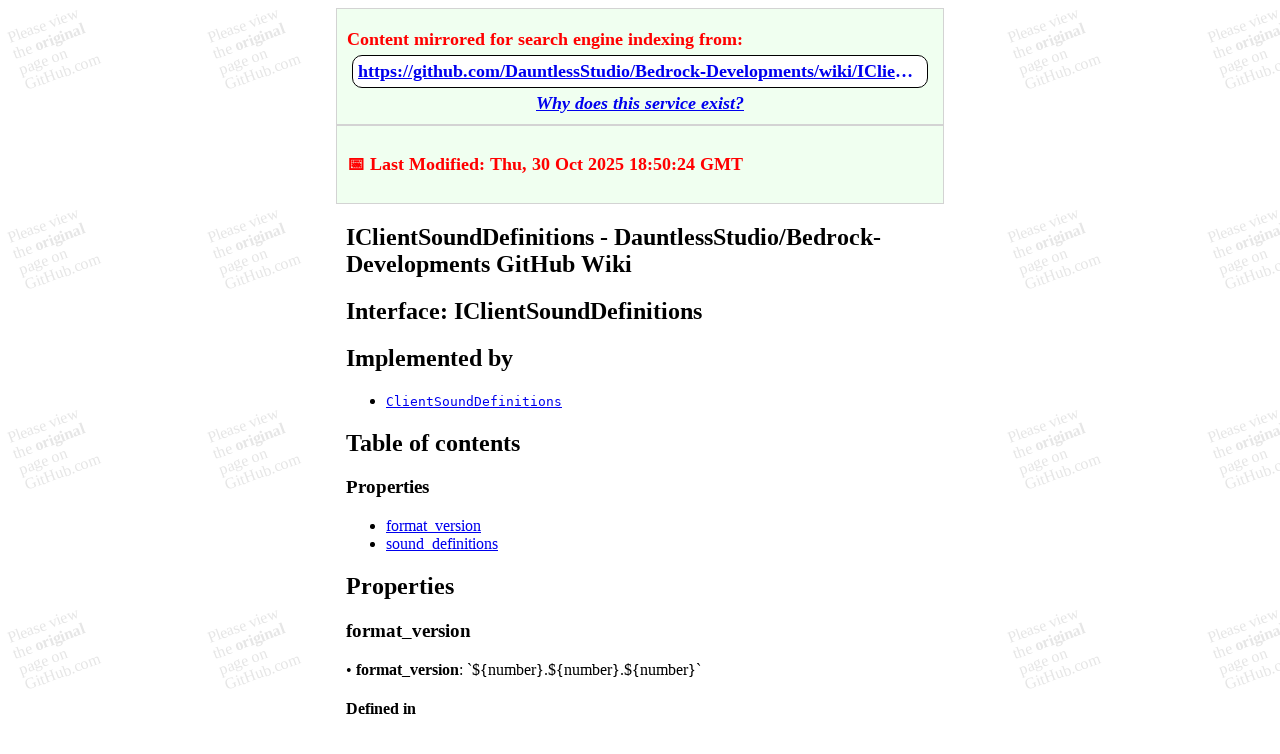

--- FILE ---
content_type: text/html; charset=utf-8
request_url: https://github-wiki-see.page/m/DauntlessStudio/Bedrock-Developments/wiki/IClientSoundDefinitions
body_size: 3989
content:
<html>

<head>
    <title> IClientSoundDefinitions - DauntlessStudio/Bedrock-Developments GitHub Wiki </title>
    <style>
        #main {
            max-width: 38rem;
            margin: auto;
            overflow-wrap: break-word;
            min-width: 0;
            background-color: white;
        }

        body {
            background-image: url('/callToAction.svg');
        }

        img {
            max-width: 100%;
            height: auto;
        }

        #header_button {
            position: sticky;
            top: 0;
            padding: 10px;
            border-style: ridge;
            border-color: lightgrey;
            border-width: thin;
            color: red;
            font-weight: bold;
            background-color: honeydew;
            font-size: large;
        }

        #header_button p {
            margin-bottom: 0;
            margin-top: 10px;
        }

        #header_info {
            padding: 10px;
            border-style: ridge;
            border-color: lightgrey;
            border-width: thin;
            color: red;
            font-weight: bold;
            background-color: honeydew;
            font-size: large;
        }

        #content,
        #index {
            padding-left: 10px;
            padding-right: 10px;
        }

        #footer_info {
            position: sticky;
            bottom: 0;
            padding: 10px;
            border-style: ridge;
            border-color: lightgrey;
            border-width: thin;
            color: red;
            font-weight: bold;
            background-color: honeydew;
        }

        #footer_info .blocks {
            background: black;
            color: white;
            /* outline: 1px solid blue; */
            padding: .1em .2em;
        }

        /* Hide useless-parts of transcluded HTML */
        .width-full.input-group {
            display: none;
        }

        h5:nth-last-child(2) {
            display: none;
        }

        .Box-row.wiki-more-pages-link {
            display: none;
        }

        .filter-bar {
            display: none;
        }

        .Box-title>.octicon {
            display: none;
        }

        .anchor {
            display: none;
        }

        pre {
            overflow: auto;
        }

        #main {
            word-wrap: break-word;
        }

        .Counter {
            background-color: lightgray;
            border-radius: 20px;
            padding: 0 10px;
        }

        table {
            max-width: 100%;
            overflow: auto;
            width: 100%;
            display: block;
        }

        .js-wiki-sidebar-toc-toggle-chevron-button {
            display: none;
        }

        a.visit_url_original {
            white-space: nowrap;
            overflow: hidden;
            text-overflow: ellipsis;
            line-height: 1.2em; /* adjust as needed */
            max-height: 1.2em; /* should match line-height */
            display: block;
        }

        /* White background for span */
        /* Rounded corners */
        /* Black border */
        .visit_url_pillbar {
            background-color: white;
            border-radius: 10px;
            padding: 5px;
            margin: 5px;
            display: block;
            border: 1px solid black;
            white-space: nowrap;
            overflow: hidden;
            text-overflow: ellipsis;
        }

        /* Broken Images */
        img:before {
            content: "⚠️ MISSING OR BROKEN IMAGE RENDERING ERROR: PLEASE VIEW ORIGINAL PAGE ON GITHUB.COM ⚠️";
            display: block;
            margin-bottom: 10px;
        }

        @font-face {
            font-family: "color-emoji";
            src: local("Apple Color Emoji"),
                local("Segoe UI Emoji"),
                local("Segoe UI Symbol"),
                local("Noto Color Emoji");
        }

        .emoji {
            font-family: "color-emoji";
        }

        table,
        th,
        td {
            border: 1px solid black;
        }

        .visit_url_link {
            font-size: xx-large;
        }

        .why_exist {
            position: relative;
            text-align: center;
            /* italics */
            font-style: italic;
        }

    </style>
    <meta name="viewport" content="width=device-width, initial-scale=1">
    <!-- Not used, did not want to risk non-indexing. -->
    <!-- <meta property="og:url" content="https://github.com/DauntlessStudio/Bedrock-Developments/wiki/IClientSoundDefinitions"> -->
    <!-- Did not want to risk contaminating content to be indexed. -->
    <!-- <meta property="og:description" content="not used"> -->
    <meta property="og:type" content="website">
    <meta property="og:title" content="IClientSoundDefinitions - DauntlessStudio/Bedrock-Developments GitHub Wiki">
<script data-cfasync="false" nonce="be2f6d9d-c4fd-4089-8c60-c1d3ac94733b">try{(function(w,d){!function(j,k,l,m){if(j.zaraz)console.error("zaraz is loaded twice");else{j[l]=j[l]||{};j[l].executed=[];j.zaraz={deferred:[],listeners:[]};j.zaraz._v="5874";j.zaraz._n="be2f6d9d-c4fd-4089-8c60-c1d3ac94733b";j.zaraz.q=[];j.zaraz._f=function(n){return async function(){var o=Array.prototype.slice.call(arguments);j.zaraz.q.push({m:n,a:o})}};for(const p of["track","set","debug"])j.zaraz[p]=j.zaraz._f(p);j.zaraz.init=()=>{var q=k.getElementsByTagName(m)[0],r=k.createElement(m),s=k.getElementsByTagName("title")[0];s&&(j[l].t=k.getElementsByTagName("title")[0].text);j[l].x=Math.random();j[l].w=j.screen.width;j[l].h=j.screen.height;j[l].j=j.innerHeight;j[l].e=j.innerWidth;j[l].l=j.location.href;j[l].r=k.referrer;j[l].k=j.screen.colorDepth;j[l].n=k.characterSet;j[l].o=(new Date).getTimezoneOffset();if(j.dataLayer)for(const t of Object.entries(Object.entries(dataLayer).reduce((u,v)=>({...u[1],...v[1]}),{})))zaraz.set(t[0],t[1],{scope:"page"});j[l].q=[];for(;j.zaraz.q.length;){const w=j.zaraz.q.shift();j[l].q.push(w)}r.defer=!0;for(const x of[localStorage,sessionStorage])Object.keys(x||{}).filter(z=>z.startsWith("_zaraz_")).forEach(y=>{try{j[l]["z_"+y.slice(7)]=JSON.parse(x.getItem(y))}catch{j[l]["z_"+y.slice(7)]=x.getItem(y)}});r.referrerPolicy="origin";r.src="/cdn-cgi/zaraz/s.js?z="+btoa(encodeURIComponent(JSON.stringify(j[l])));q.parentNode.insertBefore(r,q)};["complete","interactive"].includes(k.readyState)?zaraz.init():j.addEventListener("DOMContentLoaded",zaraz.init)}}(w,d,"zarazData","script");window.zaraz._p=async d$=>new Promise(ea=>{if(d$){d$.e&&d$.e.forEach(eb=>{try{const ec=d.querySelector("script[nonce]"),ed=ec?.nonce||ec?.getAttribute("nonce"),ee=d.createElement("script");ed&&(ee.nonce=ed);ee.innerHTML=eb;ee.onload=()=>{d.head.removeChild(ee)};d.head.appendChild(ee)}catch(ef){console.error(`Error executing script: ${eb}\n`,ef)}});Promise.allSettled((d$.f||[]).map(eg=>fetch(eg[0],eg[1])))}ea()});zaraz._p({"e":["(function(w,d){})(window,document)"]});})(window,document)}catch(e){throw fetch("/cdn-cgi/zaraz/t"),e;};</script></head>

<body>
    <div id="main">
        <nav id="header_button">
            <p>Content mirrored for search engine indexing from:</p>
            <div>
                <span class="visit_url_pillbar">
                    <a href="https://github.com/DauntlessStudio/Bedrock-Developments/wiki/IClientSoundDefinitions" class="visit_url_original">https://github.com/DauntlessStudio/Bedrock-Developments/wiki/IClientSoundDefinitions</a>
                </span>

            </div>
            <div class="why_exist">
                <a href="/">Why does this service exist?</a>
            </div>
        </nav>
        <aside id="header_info">
            <!-- Last Modified Date added around here from redirect checker-->
        <p>📅 Last Modified: Thu, 30 Oct 2025 18:50:24 GMT</p></aside>
        <article id="content">
            <h1>IClientSoundDefinitions - DauntlessStudio/Bedrock-Developments GitHub Wiki</h1>
            <div id="mirrored"> 
              <div class="markdown-body">
                <div class="markdown-heading"><h1 class="heading-element">Interface: IClientSoundDefinitions</h1><a id="user-content-interface-iclientsounddefinitions" aria-label="Permalink: Interface: IClientSoundDefinitions" href="#interface-iclientsounddefinitions" class="anchor"><svg width="16" version="1.1" class="octicon octicon-link" height="16" viewBox="0 0 16 16" aria-hidden="true"><path d="m7.775 3.275 1.25-1.25a3.5 3.5 0 1 1 4.95 4.95l-2.5 2.5a3.5 3.5 0 0 1-4.95 0 .751.751 0 0 1 .018-1.042.751.751 0 0 1 1.042-.018 1.998 1.998 0 0 0 2.83 0l2.5-2.5a2.002 2.002 0 0 0-2.83-2.83l-1.25 1.25a.751.751 0 0 1-1.042-.018.751.751 0 0 1-.018-1.042Zm-4.69 9.64a1.998 1.998 0 0 0 2.83 0l1.25-1.25a.751.751 0 0 1 1.042.018.751.751 0 0 1 .018 1.042l-1.25 1.25a3.5 3.5 0 1 1-4.95-4.95l2.5-2.5a3.5 3.5 0 0 1 4.95 0 .751.751 0 0 1-.018 1.042.751.751 0 0 1-1.042.018 1.998 1.998 0 0 0-2.83 0l-2.5 2.5a1.998 1.998 0 0 0 0 2.83Z"></path></svg></a></div>
<div class="markdown-heading"><h2 class="heading-element">Implemented by</h2><a id="user-content-implemented-by" class="anchor" href="#implemented-by" aria-label="Permalink: Implemented by"><svg class="octicon octicon-link" version="1.1" aria-hidden="true" height="16" width="16" viewBox="0 0 16 16"><path d="m7.775 3.275 1.25-1.25a3.5 3.5 0 1 1 4.95 4.95l-2.5 2.5a3.5 3.5 0 0 1-4.95 0 .751.751 0 0 1 .018-1.042.751.751 0 0 1 1.042-.018 1.998 1.998 0 0 0 2.83 0l2.5-2.5a2.002 2.002 0 0 0-2.83-2.83l-1.25 1.25a.751.751 0 0 1-1.042-.018.751.751 0 0 1-.018-1.042Zm-4.69 9.64a1.998 1.998 0 0 0 2.83 0l1.25-1.25a.751.751 0 0 1 1.042.018.751.751 0 0 1 .018 1.042l-1.25 1.25a3.5 3.5 0 1 1-4.95-4.95l2.5-2.5a3.5 3.5 0 0 1 4.95 0 .751.751 0 0 1-.018 1.042.751.751 0 0 1-1.042.018 1.998 1.998 0 0 0-2.83 0l-2.5 2.5a1.998 1.998 0 0 0 0 2.83Z"></path></svg></a></div>
<ul>
<li><a href="../wiki/ClientSoundDefinitions"><code>ClientSoundDefinitions</code></a></li>
</ul>
<div class="markdown-heading"><h2 class="heading-element">Table of contents</h2><a href="#table-of-contents" id="user-content-table-of-contents" aria-label="Permalink: Table of contents" class="anchor"><svg height="16" aria-hidden="true" viewBox="0 0 16 16" class="octicon octicon-link" version="1.1" width="16"><path d="m7.775 3.275 1.25-1.25a3.5 3.5 0 1 1 4.95 4.95l-2.5 2.5a3.5 3.5 0 0 1-4.95 0 .751.751 0 0 1 .018-1.042.751.751 0 0 1 1.042-.018 1.998 1.998 0 0 0 2.83 0l2.5-2.5a2.002 2.002 0 0 0-2.83-2.83l-1.25 1.25a.751.751 0 0 1-1.042-.018.751.751 0 0 1-.018-1.042Zm-4.69 9.64a1.998 1.998 0 0 0 2.83 0l1.25-1.25a.751.751 0 0 1 1.042.018.751.751 0 0 1 .018 1.042l-1.25 1.25a3.5 3.5 0 1 1-4.95-4.95l2.5-2.5a3.5 3.5 0 0 1 4.95 0 .751.751 0 0 1-.018 1.042.751.751 0 0 1-1.042.018 1.998 1.998 0 0 0-2.83 0l-2.5 2.5a1.998 1.998 0 0 0 0 2.83Z"></path></svg></a></div>
<div class="markdown-heading"><h3 class="heading-element">Properties</h3><a id="user-content-properties" class="anchor" aria-label="Permalink: Properties" href="#properties"><svg width="16" height="16" version="1.1" viewBox="0 0 16 16" aria-hidden="true" class="octicon octicon-link"><path d="m7.775 3.275 1.25-1.25a3.5 3.5 0 1 1 4.95 4.95l-2.5 2.5a3.5 3.5 0 0 1-4.95 0 .751.751 0 0 1 .018-1.042.751.751 0 0 1 1.042-.018 1.998 1.998 0 0 0 2.83 0l2.5-2.5a2.002 2.002 0 0 0-2.83-2.83l-1.25 1.25a.751.751 0 0 1-1.042-.018.751.751 0 0 1-.018-1.042Zm-4.69 9.64a1.998 1.998 0 0 0 2.83 0l1.25-1.25a.751.751 0 0 1 1.042.018.751.751 0 0 1 .018 1.042l-1.25 1.25a3.5 3.5 0 1 1-4.95-4.95l2.5-2.5a3.5 3.5 0 0 1 4.95 0 .751.751 0 0 1-.018 1.042.751.751 0 0 1-1.042.018 1.998 1.998 0 0 0-2.83 0l-2.5 2.5a1.998 1.998 0 0 0 0 2.83Z"></path></svg></a></div>
<ul>
<li><a href="../wiki/IClientSoundDefinitions#format_version">format_version</a></li>
<li><a href="../wiki/IClientSoundDefinitions#sound_definitions">sound_definitions</a></li>
</ul>
<div class="markdown-heading"><h2 class="heading-element">Properties</h2><a class="anchor" id="user-content-properties-1" aria-label="Permalink: Properties" href="#properties-1"><svg version="1.1" width="16" height="16" class="octicon octicon-link" aria-hidden="true" viewBox="0 0 16 16"><path d="m7.775 3.275 1.25-1.25a3.5 3.5 0 1 1 4.95 4.95l-2.5 2.5a3.5 3.5 0 0 1-4.95 0 .751.751 0 0 1 .018-1.042.751.751 0 0 1 1.042-.018 1.998 1.998 0 0 0 2.83 0l2.5-2.5a2.002 2.002 0 0 0-2.83-2.83l-1.25 1.25a.751.751 0 0 1-1.042-.018.751.751 0 0 1-.018-1.042Zm-4.69 9.64a1.998 1.998 0 0 0 2.83 0l1.25-1.25a.751.751 0 0 1 1.042.018.751.751 0 0 1 .018 1.042l-1.25 1.25a3.5 3.5 0 1 1-4.95-4.95l2.5-2.5a3.5 3.5 0 0 1 4.95 0 .751.751 0 0 1-.018 1.042.751.751 0 0 1-1.042.018 1.998 1.998 0 0 0-2.83 0l-2.5 2.5a1.998 1.998 0 0 0 0 2.83Z"></path></svg></a></div>
<div class="markdown-heading"><h3 class="heading-element">format_version</h3><a class="anchor" aria-label="Permalink: format_version" href="#format_version" id="user-content-format_version"><svg height="16" version="1.1" viewBox="0 0 16 16" width="16" class="octicon octicon-link" aria-hidden="true"><path d="m7.775 3.275 1.25-1.25a3.5 3.5 0 1 1 4.95 4.95l-2.5 2.5a3.5 3.5 0 0 1-4.95 0 .751.751 0 0 1 .018-1.042.751.751 0 0 1 1.042-.018 1.998 1.998 0 0 0 2.83 0l2.5-2.5a2.002 2.002 0 0 0-2.83-2.83l-1.25 1.25a.751.751 0 0 1-1.042-.018.751.751 0 0 1-.018-1.042Zm-4.69 9.64a1.998 1.998 0 0 0 2.83 0l1.25-1.25a.751.751 0 0 1 1.042.018.751.751 0 0 1 .018 1.042l-1.25 1.25a3.5 3.5 0 1 1-4.95-4.95l2.5-2.5a3.5 3.5 0 0 1 4.95 0 .751.751 0 0 1-.018 1.042.751.751 0 0 1-1.042.018 1.998 1.998 0 0 0-2.83 0l-2.5 2.5a1.998 1.998 0 0 0 0 2.83Z"></path></svg></a></div>
<p>• <strong>format_version</strong>: `${number}.${number}.${number}`</p>
<div class="markdown-heading"><h4 class="heading-element">Defined in</h4><a class="anchor" href="#defined-in" id="user-content-defined-in" aria-label="Permalink: Defined in"><svg viewBox="0 0 16 16" width="16" class="octicon octicon-link" aria-hidden="true" height="16" version="1.1"><path d="m7.775 3.275 1.25-1.25a3.5 3.5 0 1 1 4.95 4.95l-2.5 2.5a3.5 3.5 0 0 1-4.95 0 .751.751 0 0 1 .018-1.042.751.751 0 0 1 1.042-.018 1.998 1.998 0 0 0 2.83 0l2.5-2.5a2.002 2.002 0 0 0-2.83-2.83l-1.25 1.25a.751.751 0 0 1-1.042-.018.751.751 0 0 1-.018-1.042Zm-4.69 9.64a1.998 1.998 0 0 0 2.83 0l1.25-1.25a.751.751 0 0 1 1.042.018.751.751 0 0 1 .018 1.042l-1.25 1.25a3.5 3.5 0 1 1-4.95-4.95l2.5-2.5a3.5 3.5 0 0 1 4.95 0 .751.751 0 0 1-.018 1.042.751.751 0 0 1-1.042.018 1.998 1.998 0 0 0-2.83 0l-2.5 2.5a1.998 1.998 0 0 0 0 2.83Z"></path></svg></a></div>
<p><a href="https://github.com/DauntlessStudio/Bedrock-Developments/blob/cb45097ff84a44d522c78529972e976f8bea037b/ts/app/types/client/sound_definitions.ts#L9" rel="nofollow ugc">ts/app/types/client/sound_definitions.ts:9</a></p>
<hr>
<div class="markdown-heading"><h3 class="heading-element">sound_definitions</h3><a aria-label="Permalink: sound_definitions" href="#sound_definitions" id="user-content-sound_definitions" class="anchor"><svg version="1.1" aria-hidden="true" class="octicon octicon-link" width="16" viewBox="0 0 16 16" height="16"><path d="m7.775 3.275 1.25-1.25a3.5 3.5 0 1 1 4.95 4.95l-2.5 2.5a3.5 3.5 0 0 1-4.95 0 .751.751 0 0 1 .018-1.042.751.751 0 0 1 1.042-.018 1.998 1.998 0 0 0 2.83 0l2.5-2.5a2.002 2.002 0 0 0-2.83-2.83l-1.25 1.25a.751.751 0 0 1-1.042-.018.751.751 0 0 1-.018-1.042Zm-4.69 9.64a1.998 1.998 0 0 0 2.83 0l1.25-1.25a.751.751 0 0 1 1.042.018.751.751 0 0 1 .018 1.042l-1.25 1.25a3.5 3.5 0 1 1-4.95-4.95l2.5-2.5a3.5 3.5 0 0 1 4.95 0 .751.751 0 0 1-.018 1.042.751.751 0 0 1-1.042.018 1.998 1.998 0 0 0-2.83 0l-2.5 2.5a1.998 1.998 0 0 0 0 2.83Z"></path></svg></a></div>
<p>• <strong>sound_definitions</strong>: <code>Object</code></p>
<div class="markdown-heading"><h4 class="heading-element">Index signature</h4><a href="#index-signature" class="anchor" id="user-content-index-signature" aria-label="Permalink: Index signature"><svg width="16" class="octicon octicon-link" version="1.1" aria-hidden="true" viewBox="0 0 16 16" height="16"><path d="m7.775 3.275 1.25-1.25a3.5 3.5 0 1 1 4.95 4.95l-2.5 2.5a3.5 3.5 0 0 1-4.95 0 .751.751 0 0 1 .018-1.042.751.751 0 0 1 1.042-.018 1.998 1.998 0 0 0 2.83 0l2.5-2.5a2.002 2.002 0 0 0-2.83-2.83l-1.25 1.25a.751.751 0 0 1-1.042-.018.751.751 0 0 1-.018-1.042Zm-4.69 9.64a1.998 1.998 0 0 0 2.83 0l1.25-1.25a.751.751 0 0 1 1.042.018.751.751 0 0 1 .018 1.042l-1.25 1.25a3.5 3.5 0 1 1-4.95-4.95l2.5-2.5a3.5 3.5 0 0 1 4.95 0 .751.751 0 0 1-.018 1.042.751.751 0 0 1-1.042.018 1.998 1.998 0 0 0-2.83 0l-2.5 2.5a1.998 1.998 0 0 0 0 2.83Z"></path></svg></a></div>
<p>▪ [key: <code>string</code>]: <a href="../wiki/IClientSoundDefinition"><code>IClientSoundDefinition</code></a></p>
<div class="markdown-heading"><h4 class="heading-element">Defined in</h4><a id="user-content-defined-in-1" class="anchor" aria-label="Permalink: Defined in" href="#defined-in-1"><svg viewBox="0 0 16 16" version="1.1" width="16" class="octicon octicon-link" aria-hidden="true" height="16"><path d="m7.775 3.275 1.25-1.25a3.5 3.5 0 1 1 4.95 4.95l-2.5 2.5a3.5 3.5 0 0 1-4.95 0 .751.751 0 0 1 .018-1.042.751.751 0 0 1 1.042-.018 1.998 1.998 0 0 0 2.83 0l2.5-2.5a2.002 2.002 0 0 0-2.83-2.83l-1.25 1.25a.751.751 0 0 1-1.042-.018.751.751 0 0 1-.018-1.042Zm-4.69 9.64a1.998 1.998 0 0 0 2.83 0l1.25-1.25a.751.751 0 0 1 1.042.018.751.751 0 0 1 .018 1.042l-1.25 1.25a3.5 3.5 0 1 1-4.95-4.95l2.5-2.5a3.5 3.5 0 0 1 4.95 0 .751.751 0 0 1-.018 1.042.751.751 0 0 1-1.042.018 1.998 1.998 0 0 0-2.83 0l-2.5 2.5a1.998 1.998 0 0 0 0 2.83Z"></path></svg></a></div>
<p><a href="https://github.com/DauntlessStudio/Bedrock-Developments/blob/cb45097ff84a44d522c78529972e976f8bea037b/ts/app/types/client/sound_definitions.ts#L10" rel="nofollow ugc">ts/app/types/client/sound_definitions.ts:10</a></p>

              </div>

           <h6>⚠️ **GitHub.com Fallback** ⚠️</h6> </div>
        </article>
        <nav id="index">
            <a href="/m/DauntlessStudio/Bedrock-Developments/wiki_index">🗂️ Page Index for this GitHub Wiki</a>
        </nav>
    </div>
<script defer src="https://static.cloudflareinsights.com/beacon.min.js/vcd15cbe7772f49c399c6a5babf22c1241717689176015" integrity="sha512-ZpsOmlRQV6y907TI0dKBHq9Md29nnaEIPlkf84rnaERnq6zvWvPUqr2ft8M1aS28oN72PdrCzSjY4U6VaAw1EQ==" data-cf-beacon='{"version":"2024.11.0","token":"4645764ca8384bfc86034b71f1dafd76","r":1,"server_timing":{"name":{"cfCacheStatus":true,"cfEdge":true,"cfExtPri":true,"cfL4":true,"cfOrigin":true,"cfSpeedBrain":true},"location_startswith":null}}' crossorigin="anonymous"></script>
</body>

</html>